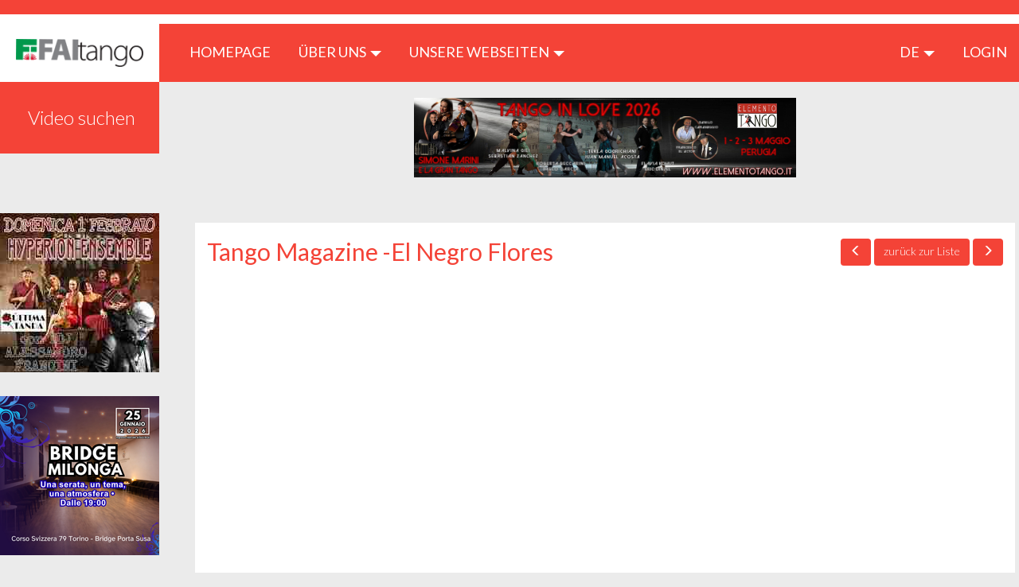

--- FILE ---
content_type: text/html; charset=UTF-8
request_url: https://tangomagazine.faitango.it/de/video/1176
body_size: 5051
content:
<!DOCTYPE html>
<html lang="de">
    <head>
        <meta charset="utf-8">
        <meta http-equiv="X-UA-Compatible" content="IE=edge">
        <title>Home page | TangoMagazine</title>
        <meta name="viewport" content="width=device-width, initial-scale=1">
        <meta name="csrf-token" content="KhPlsBypn84HW7K6fnWby2uBjmY0Q5ZXC5heEkra">
        <link rel="stylesheet" type="text/css" href="https://tangomagazine.faitango.it/bootstrap/css/bootstrap.min.css">
        <link rel="stylesheet" type="text/css" href="https://tangomagazine.faitango.it/font-awesome/css/font-awesome.min.css">
        <link rel="stylesheet" type="text/css" href="https://tangomagazine.faitango.it/css/marg-padd.min.css">
        <!--[if lt IE 9]>
            <script src="https://oss.maxcdn.com/html5shiv/3.7.3/html5shiv.min.js"></script>
            <script src="https://oss.maxcdn.com/respond/1.4.2/respond.min.js"></script>
        <![endif]-->
        <link rel="stylesheet" href="//cdn.materialdesignicons.com/2.1.19/css/materialdesignicons.min.css">
        <link rel="stylesheet" type="text/css" href="https://tangomagazine.faitango.it/css/override.css">
        <link rel="stylesheet" type="text/css" href="https://tangomagazine.faitango.it/css/jssocials.css">
        <link rel="stylesheet" type="text/css" href="https://tangomagazine.faitango.it/css/jssocials-theme-flat.css">
        <link rel="stylesheet" type="text/css" href="https://tangomagazine.faitango.it/css/bootstrap-datepicker.css">

        <link rel="stylesheet" type="text/css" href="https://tangomagazine.faitango.it/js/slick/slick.css">
        <link rel="stylesheet" type="text/css" href="https://tangomagazine.faitango.it/js/slick/slick-theme.css">
        <link href="https://cdnjs.cloudflare.com/ajax/libs/select2/4.0.10/css/select2.min.css" rel="stylesheet">

        <link rel="stylesheet" type="text/css" href="https://tangomagazine.faitango.it/css/global.css">
        <link rel="stylesheet" type="text/css" href="https://tangomagazine.faitango.it/css/colors/red.css">

        <meta property="og:title" content="Tango Magazine -El Negro Flores" />
<meta property="og:type" content="article" />
<meta property="og:image" content="https://i.ytimg.com/vi/sgq56Hfq26Q/hqdefault.jpg" />
<meta property="og:description" content="Allo Stanzone del Tango a Voghera,abbiamo incontrato il Musicalizador El Negro Flores." />
<meta property="og:url" content="https://tangomagazine.faitango.it/de/video/1176" />


    <!-- Global site tag (gtag.js) - Google Analytics -->
        <script async src=https://www.googletagmanager.com/gtag/js?id=UA-19658385-9></script>
        <script>
            window.dataLayer = window.dataLayer || [];
            function gtag(){dataLayer.push(arguments);}
            gtag('js', new Date());

            gtag('config', 'UA-19658385-9');
        </script>

    </head>
        <body>
            <header>
	<section class="nav-row">
		<div class="container-fluid">
			<div class="row">
				<div class="col-xs-12 no-padding">
					<nav class="navbar navbar-default">
						<div class="navbar-header">
							<div class="">
								<button type="button" class="btn btn-default navbar-toggle text-uppercase"
								        data-toggle="dropdown" aria-haspopup="true"
								        aria-expanded="false">
									de
								</button>
								<ul class="dropdown-menu dropdown-menu-right">
                                    <li>
            <a target="_self" href="/it/video/1176">
                it
            </a>
        </li>
                        <li>
            <a target="_self" href="/en/video/1176">
                en
            </a>
        </li>
                            <li>
            <a target="_self" href="/fr/video/1176">
                fr
            </a>
        </li>
                        <li>
            <a target="_self" href="/es/video/1176">
                es
            </a>
        </li>
    								</ul>
							</div>
							<a class="navbar-brand" href="/de/home" style="display: flex; align-items: center; justify-content: center; font-size: 2.5rem;"><img src="/img/logo.png"></a>
						</div>
						<div class="collapse navbar-collapse" id="bs-example-navbar-collapse-1">
							<ul class="nav navbar-nav hidden-xs">
								<li>
									<a href="/de/home">HOMEPAGE <span class="sr-only">(current)</span></a>
								</li>
								<li class="dropdown">
									<a href="#" class="ì" data-toggle="dropdown" role="button"
									   aria-haspopup="true" aria-expanded="false">
										ÜBER UNS <span class="caret"></span>
									</a>
									<ul class="dropdown-menu">
                                                                                    <li>
                                                <a href="https://tangomagazine.faitango.it/de/cariche-sociali">
                                                    Organpflichten
                                                </a>
                                            </li>
                                                                                    <li>
                                                <a href="https://tangomagazine.faitango.it/de/tangomagazine">
                                                    TangoMagazine
                                                </a>
                                            </li>
                                                                                    <li>
                                                <a href="https://tangomagazine.faitango.it/de/contatti">
                                                    Kontakt
                                                </a>
                                            </li>
                                                                            </ul>
								</li>
								<li class="dropdown">
									<a href="#" class="dropdown-toggle text-uppercase" data-toggle="dropdown"
									   role="button"
									   aria-haspopup="true" aria-expanded="false">Unsere Webseiten <span
												class="caret"></span></a>
									<ul class="dropdown-menu">
                                        <li><a target="_blank" href="http://faitango.it">faitango.it</a></li>
                                        <li><a target="_blank" href="http://tangopodcast.net">tangopodcast.net</a></li>
                                        <li><a target="_blank" href="http://tangoygotan.faitango.it">tangoygotan.faitango.it</a></li>
                                        <li><a target="_blank" href="https://visitango.faitango.it">visitango.faitango.it</a></li>
                                        <li><a target="_blank" href="https://webradio.faitango.it">webradio.faitango.it</a></li>
                                        <li><a target="_blank" href="https://podcast.faitango.it">podcast.faitango.it</a></li>
                                    </ul>
								</li>
							</ul>
							<ul class="nav navbar-nav navbar-right">
								<li class="dropdown">
									<a href="#" class="dropdown-toggle" data-toggle="dropdown" role="button"
									   aria-haspopup="true" aria-expanded="false">
										de <span class="caret"></span>
									</a>
									<ul class="dropdown-menu" style="min-width: 50px;">
                                        <li>
            <a target="_self" href="/it/video/1176">
                it
            </a>
        </li>
                        <li>
            <a target="_self" href="/en/video/1176">
                en
            </a>
        </li>
                            <li>
            <a target="_self" href="/fr/video/1176">
                fr
            </a>
        </li>
                        <li>
            <a target="_self" href="/es/video/1176">
                es
            </a>
        </li>
    									</ul>
								</li>
																	<li>
                                        <a href="https://login.faitango.it/login?refer=https://tangomagazine.faitango.it">
                                            LOGIN
                                        </a>
									</li>
															</ul>
						</div>
					</nav>
				</div>
			</div>
		</div>
	</section>
    </header>

            <div class="container-fluid">
                <div class="row side-menu text-center no-padding">
                    <button type="button" class="collapsed side-menu" data-toggle="collapse" data-target="#side-menu"
                            aria-expanded="false">
                        MEN&Uacute; <span class="glyphicon glyphicon-menu-down" aria-hidden="true"></span>
                    </button>
                </div>
                <div class="row">
                    <div id="corpo">
                        <div id="sidebar">
    <div class="collapse navbar-collapse" id="side-menu">
        <ul class="nav navbar-nav navbar-side">
                            <li class="visible-sm visible-xs">
                    <a href="https://login.faitango.it/login?refer=https://tangomagazine.faitango.it">
                        LOGIN
                        <i class="fa fa-user"></i>
                    </a>
                </li>
                        <li><a href="/de/search">Video suchen</a></li>
            <li class="dropdown visible-xs">
                <a href="#" class="dropdown-toggle" data-toggle="dropdown" role="button"
                   aria-haspopup="true" aria-expanded="false">Über uns <span class="caret"></span></a>
                <ul class="dropdown-menu">
                                            <li>
                            <a href="https://tangomagazine.faitango.it/de/cariche-sociali">
                                Organpflichten
                            </a>
                        </li>
                                            <li>
                            <a href="https://tangomagazine.faitango.it/de/tangomagazine">
                                TangoMagazine
                            </a>
                        </li>
                                            <li>
                            <a href="https://tangomagazine.faitango.it/de/contatti">
                                Kontakt
                            </a>
                        </li>
                                    </ul>
            </li>
            <li class="dropdown visible-xs">
                <a href="#" class="dropdown-toggle" data-toggle="dropdown" role="button"
                   aria-haspopup="true" aria-expanded="false">Unsere Webseiten <span class="caret"></span></a>
                <ul class="dropdown-menu">
					<li><a target="_blank" href="https://www.faitango.it/home.html">FaiTango</a></li>
                    <li><a target="_blank" href="http://tangoygotan.faitango.it">Tango y Gotan</a></li>
                    <li><a target="_blank" href="http://tangopodcast.net">Tangopodcast</a></li>
					<li><a target="_blank" href="https://visitango.faitango.it">Visitango</a></li>
                    <li><a target="_blank" href="https://webradio.faitango.it">Webradio</a></li>
                    <li><a target="_blank" href="https://podcast.faitango.it">Podcast</a></li>
                </ul>
            </li>
        </ul>
    </div>
</div>
                        <div id="main">
                            <div id="content">
                                    <div class="row">
	    <div class="col-xs-12 box-banner-rettangolari">
            <div id="bannerFaitango10">
                <script src="//banner.faitango.it/app/banner.js.php?area=10"></script>
            </div>
	    </div>

        <div class="clear: both;">&nbsp;</div>

                    <div class="page-content annuncio" id="box-annuncio">
                <div class="col-xs-12 col-md-4 col-md-push-8 col-lg-3 col-lg-push-9 nav-annunci">
                    					    <a class="btn btn-default btn-visitango" href="/de/video/770?">
						    <span class="glyphicon glyphicon-menu-left"></span>
					    </a>
                    					<a class="btn btn-default btn-visitango" href="/de/search?#video-1176">
						<span class="visible-xs visible-sm glyphicon glyphicon-list"></span>
						<span class="hidden-xs hidden-sm">zurück zur Liste</span>
					</a>
                    					    <a class="btn btn-default btn-visitango" href="/de/video/1177?">
						    <span class="glyphicon glyphicon-menu-right"></span>
					    </a>
                                    </div>

                <div class="col-xs-12 col-md-8 col-md-pull-4 col-lg-9 col-lg-pull-3">
				    <h1>Tango Magazine -El Negro Flores</h1>
                </div>

                <div class="clearfix"></div>

                <div class="embed-responsive embed-responsive-16by9" style="margin-top: 20px;">
                    <iframe class="embed-responsive-item" src="https://www.youtube.com/embed/sgq56Hfq26Q?rel=0"></iframe>
                </div>

                <div style="padding: 20px; font-size: 21px;">
                    <p>
                        <span style="font-style: italic;">22/04/2016</span><br>
                        Allo Stanzone del Tango a Voghera,abbiamo incontrato il Musicalizador El Negro Flores.
                    </p>
                </div>

                                    <div class="col-xs-12 page-content">
                        <h1>Ähnliche Videos</h1>
                        <div class="lista-annunci">
                            <div class="row" aria-hidden="false">
                                                                                                        <div class="col-md-4 box-griglia">
                                        <div class="col-xs-12">
                                            <a name="video-1356"></a>
                                            <a href="/de/video/1356?" title="Tango Magazine-Padova Tango Festival"><img src="https://i.ytimg.com/vi/Sq6-bUBwo4E/hqdefault.jpg" class="img-responsive cursor" role="button" tabindex="0"></a>
                                        </div>
                                        <div class="col-xs-12 ">
                                            <h3 title="Tango Magazine-Padova Tango Festival">Tango Magazine-Padova ...</h3>
                                            <div class="info-annuncio" style="min-height: 95px;">
                                                <span style="font-style: italic;">27/07/2023</span><br>
                                                <span aria-hidden="false">Edizione n.23 di Padova Tango Festival....</span>
                                            </div>
                                            
                                            <div style="text-align: center;"><a href="/de/video/1356?" class="btn btn-default btn-visitango">Video ansehen</a></div>
                                        </div>
                                        <div class="clearfix"></div>
                                    </div>
                                                                                                        <div class="col-md-4 box-griglia">
                                        <div class="col-xs-12">
                                            <a name="video-1357"></a>
                                            <a href="/de/video/1357?" title="Tango Magazine-Cuarteto Pichuco a SaintVincentTango Festival"><img src="https://i.ytimg.com/vi/Kvghpsu9Jng/hqdefault.jpg" class="img-responsive cursor" role="button" tabindex="0"></a>
                                        </div>
                                        <div class="col-xs-12 ">
                                            <h3 title="Tango Magazine-Cuarteto Pichuco a SaintVincentTango Festival">Tango Magazine-Cuartet...</h3>
                                            <div class="info-annuncio" style="min-height: 95px;">
                                                <span style="font-style: italic;">26/06/2023</span><br>
                                                <span aria-hidden="false">Gino Zambelli al Bandoneon-Cuarteto Pichuco con Ruben Peloni....</span>
                                            </div>
                                            
                                            <div style="text-align: center;"><a href="/de/video/1357?" class="btn btn-default btn-visitango">Video ansehen</a></div>
                                        </div>
                                        <div class="clearfix"></div>
                                    </div>
                                                                                                        <div class="col-md-4 box-griglia">
                                        <div class="col-xs-12">
                                            <a name="video-1358"></a>
                                            <a href="/de/video/1358?" title="Tango Magazine-Vivi La Falce a SaintVincenTango Festival n.11"><img src="https://i.ytimg.com/vi/LbnJJ3zaDpw/hqdefault.jpg" class="img-responsive cursor" role="button" tabindex="0"></a>
                                        </div>
                                        <div class="col-xs-12 ">
                                            <h3 title="Tango Magazine-Vivi La Falce a SaintVincenTango Festival n.11">Tango Magazine-Vivi La...</h3>
                                            <div class="info-annuncio" style="min-height: 95px;">
                                                <span style="font-style: italic;">22/06/2023</span><br>
                                                <span aria-hidden="false">Un gradito ritorno a SaintVincenTango Festival, Vivi La Falce....</span>
                                            </div>
                                            
                                            <div style="text-align: center;"><a href="/de/video/1358?" class="btn btn-default btn-visitango">Video ansehen</a></div>
                                        </div>
                                        <div class="clearfix"></div>
                                    </div>
                                                                                                        <div class="col-md-4 box-griglia">
                                        <div class="col-xs-12">
                                            <a name="video-1359"></a>
                                            <a href="/de/video/1359?" title="Tango Magazine-A SaintVincenTango Festival n.11  il Cantante Argentino Carlos Habiague"><img src="https://i.ytimg.com/vi/ilFxH9AcqnQ/hqdefault.jpg" class="img-responsive cursor" role="button" tabindex="0"></a>
                                        </div>
                                        <div class="col-xs-12 ">
                                            <h3 title="Tango Magazine-A SaintVincenTango Festival n.11  il Cantante Argentino Carlos Habiague">Tango Magazine-A Saint...</h3>
                                            <div class="info-annuncio" style="min-height: 95px;">
                                                <span style="font-style: italic;">15/06/2023</span><br>
                                                <span aria-hidden="false">Carlos Habiague Canta il Tango....</span>
                                            </div>
                                            
                                            <div style="text-align: center;"><a href="/de/video/1359?" class="btn btn-default btn-visitango">Video ansehen</a></div>
                                        </div>
                                        <div class="clearfix"></div>
                                    </div>
                                                                                                        <div class="col-md-4 box-griglia">
                                        <div class="col-xs-12">
                                            <a name="video-1353"></a>
                                            <a href="/de/video/1353?" title="Tango Magazine-A SaintVincenTango n.11 Ruben Peloni"><img src="https://i.ytimg.com/vi/wEpp9Btc3kc/hqdefault.jpg" class="img-responsive cursor" role="button" tabindex="0"></a>
                                        </div>
                                        <div class="col-xs-12 ">
                                            <h3 title="Tango Magazine-A SaintVincenTango n.11 Ruben Peloni">Tango Magazine-A Saint...</h3>
                                            <div class="info-annuncio" style="min-height: 95px;">
                                                <span style="font-style: italic;">01/06/2023</span><br>
                                                <span aria-hidden="false">Una Chiaccherata con Ruben Peloni a SaintVincenTango n.11....</span>
                                            </div>
                                            
                                            <div style="text-align: center;"><a href="/de/video/1353?" class="btn btn-default btn-visitango">Video ansehen</a></div>
                                        </div>
                                        <div class="clearfix"></div>
                                    </div>
                                                                                                        <div class="col-md-4 box-griglia">
                                        <div class="col-xs-12">
                                            <a name="video-1354"></a>
                                            <a href="/de/video/1354?" title="Cuarteto Pichuco a SaintVincenTangoFestival n.11"><img src="https://i.ytimg.com/vi/2bnJ1UIrQS0/hqdefault.jpg" class="img-responsive cursor" role="button" tabindex="0"></a>
                                        </div>
                                        <div class="col-xs-12 ">
                                            <h3 title="Cuarteto Pichuco a SaintVincenTangoFestival n.11">Cuarteto Pichuco a Sai...</h3>
                                            <div class="info-annuncio" style="min-height: 95px;">
                                                <span style="font-style: italic;">29/05/2023</span><br>
                                                <span aria-hidden="false">Orchestra Cuarteto Pichuco,con Ruben Peloni,a SaintVincenTangofestival n.11....</span>
                                            </div>
                                            
                                            <div style="text-align: center;"><a href="/de/video/1354?" class="btn btn-default btn-visitango">Video ansehen</a></div>
                                        </div>
                                        <div class="clearfix"></div>
                                    </div>
                                                                                                        <div class="col-md-4 box-griglia">
                                        <div class="col-xs-12">
                                            <a name="video-598"></a>
                                            <a href="/de/video/598?" title="Tango Magazine - Erleben Sie La Falce Tango DJ beim 9 Aosta Festival Tango"><img src="https://i.ytimg.com/vi/TO0CiLL1SpA/hqdefault.jpg" class="img-responsive cursor" role="button" tabindex="0"></a>
                                        </div>
                                        <div class="col-xs-12 ">
                                            <h3 title="Tango Magazine - Erleben Sie La Falce Tango DJ beim 9 Aosta Festival Tango">Tango Magazine - Erleb...</h3>
                                            <div class="info-annuncio" style="min-height: 95px;">
                                                <span style="font-style: italic;">01/08/2019</span><br>
                                                <span aria-hidden="false">Erleben Sie La Falce Tango DJ....</span>
                                            </div>
                                            
                                            <div style="text-align: center;"><a href="/de/video/598?" class="btn btn-default btn-visitango">Video ansehen</a></div>
                                        </div>
                                        <div class="clearfix"></div>
                                    </div>
                                                                                                        <div class="col-md-4 box-griglia">
                                        <div class="col-xs-12">
                                            <a name="video-604"></a>
                                            <a href="/de/video/604?" title="Tango Magazine - &quot;Der beste Tango-DJ der Welt 2018&quot;"><img src="https://i.ytimg.com/vi/QfT1SK9NaTk/hqdefault.jpg" class="img-responsive cursor" role="button" tabindex="0"></a>
                                        </div>
                                        <div class="col-xs-12 ">
                                            <h3 title="Tango Magazine - &quot;Der beste Tango-DJ der Welt 2018&quot;">Tango Magazine - &quot;Der ...</h3>
                                            <div class="info-annuncio" style="min-height: 95px;">
                                                <span style="font-style: italic;">15/07/2019</span><br>
                                                <span aria-hidden="false">&quot;Der beste Tango-DJ der Welt 2018&quot; Punto y Branca....</span>
                                            </div>
                                            
                                            <div style="text-align: center;"><a href="/de/video/604?" class="btn btn-default btn-visitango">Video ansehen</a></div>
                                        </div>
                                        <div class="clearfix"></div>
                                    </div>
                                                                                                        <div class="col-md-4 box-griglia">
                                        <div class="col-xs-12">
                                            <a name="video-631"></a>
                                            <a href="/de/video/631?" title="Tango Magazine -Punto y Branca"><img src="https://i.ytimg.com/vi/rknkgMUpu3M/hqdefault.jpg" class="img-responsive cursor" role="button" tabindex="0"></a>
                                        </div>
                                        <div class="col-xs-12 ">
                                            <h3 title="Tango Magazine -Punto y Branca">Tango Magazine -Punto ...</h3>
                                            <div class="info-annuncio" style="min-height: 95px;">
                                                <span style="font-style: italic;">07/02/2019</span><br>
                                                <span aria-hidden="false">Treffen mit Punto y Branca im Grande Encuentro XII....</span>
                                            </div>
                                            
                                            <div style="text-align: center;"><a href="/de/video/631?" class="btn btn-default btn-visitango">Video ansehen</a></div>
                                        </div>
                                        <div class="clearfix"></div>
                                    </div>
                                                                                                        <div class="col-md-4 box-griglia">
                                        <div class="col-xs-12">
                                            <a name="video-1110"></a>
                                            <a href="/de/video/1110?" title="Tango Magazine -Supersabino"><img src="https://i.ytimg.com/vi/5C0bl5J362A/hqdefault.jpg" class="img-responsive cursor" role="button" tabindex="0"></a>
                                        </div>
                                        <div class="col-xs-12 ">
                                            <h3 title="Tango Magazine -Supersabino">Tango Magazine -Supers...</h3>
                                            <div class="info-annuncio" style="min-height: 95px;">
                                                <span style="font-style: italic;">25/01/2019</span><br>
                                                <span aria-hidden="false">Supersabino a Grande Encuentro de Tango XII....</span>
                                            </div>
                                            
                                            <div style="text-align: center;"><a href="/de/video/1110?" class="btn btn-default btn-visitango">Video ansehen</a></div>
                                        </div>
                                        <div class="clearfix"></div>
                                    </div>
                                                                                                        <div class="col-md-4 box-griglia">
                                        <div class="col-xs-12">
                                            <a name="video-1118"></a>
                                            <a href="/de/video/1118?" title="Tango Magazine-Fabrizio Frappi"><img src="https://i.ytimg.com/vi/NXKfVFIEcAE/hqdefault.jpg" class="img-responsive cursor" role="button" tabindex="0"></a>
                                        </div>
                                        <div class="col-xs-12 ">
                                            <h3 title="Tango Magazine-Fabrizio Frappi">Tango Magazine-Fabrizi...</h3>
                                            <div class="info-annuncio" style="min-height: 95px;">
                                                <span style="font-style: italic;">14/10/2018</span><br>
                                                <span aria-hidden="false">Al I° Giglio Tango Festival incontriamo il Musicalizador Fabrizio Frappi....</span>
                                            </div>
                                            
                                            <div style="text-align: center;"><a href="/de/video/1118?" class="btn btn-default btn-visitango">Video ansehen</a></div>
                                        </div>
                                        <div class="clearfix"></div>
                                    </div>
                                                                                                        <div class="col-md-4 box-griglia">
                                        <div class="col-xs-12">
                                            <a name="video-649"></a>
                                            <a href="/de/video/649?" title="Tango Magazine -Alessandro Francini"><img src="https://i.ytimg.com/vi/r5jPaaet24M/hqdefault.jpg" class="img-responsive cursor" role="button" tabindex="0"></a>
                                        </div>
                                        <div class="col-xs-12 ">
                                            <h3 title="Tango Magazine -Alessandro Francini">Tango Magazine -Alessa...</h3>
                                            <div class="info-annuncio" style="min-height: 95px;">
                                                <span style="font-style: italic;">14/10/2018</span><br>
                                                <span aria-hidden="false">Beim I Giglio Tango Festival haben wir den Musicalizador Alessandro Francini getroffen....</span>
                                            </div>
                                            
                                            <div style="text-align: center;"><a href="/de/video/649?" class="btn btn-default btn-visitango">Video ansehen</a></div>
                                        </div>
                                        <div class="clearfix"></div>
                                    </div>
                                                            </div>
                        </div>
                    </div>
                
                                    <div class="col-xs-12 page-content">
                        <h1>Das könnte Sie interessieren</h1>
                        <div class="lista-annunci">
                            <div class="row" aria-hidden="false">
                                                                                                        <div class="col-md-4 box-griglia">
                                        <div class="col-xs-12">
                                            <a name="video-1340"></a>
                                            <a href="/de/video/1340?" title="Tango Magazine-Rodrigo &quot;Joe&quot;Corbata y Lucila Cionci a SaintVincentango 10"><img src="https://i.ytimg.com/vi/GjoSzr55PzU/hqdefault.jpg" class="img-responsive cursor" role="button" tabindex="0"></a>
                                        </div>
                                        <div class="col-xs-12 ">
                                            <h3 title="Tango Magazine-Rodrigo &quot;Joe&quot;Corbata y Lucila Cionci a SaintVincentango 10">Tango Magazine-Rodrigo...</h3>
                                            <div class="info-annuncio" style="min-height: 95px;">
                                                <span style="font-style: italic;">12/07/2022</span><br>
                                                <span aria-hidden="false">Rodrigo &quot;Joe&quot; Corbata y Lucila Cionci &quot;Maquillaje&quot; (Orquestra Tipica Fernandez Fierro)...</span>
                                            </div>
                                            
                                            <div style="text-align: center;"><a href="/de/video/1340?" class="btn btn-default btn-visitango">Video ansehen</a></div>
                                        </div>
                                        <div class="clearfix"></div>
                                    </div>
                                                                                                        <div class="col-md-4 box-griglia">
                                        <div class="col-xs-12">
                                            <a name="video-867"></a>
                                            <a href="/de/video/867?" title="Das Tango-Magazin MI Longa Shu sagte ETA me LZ."><img src="https://i.ytimg.com/vi/KyLyB3sMIBY/hqdefault.jpg" class="img-responsive cursor" role="button" tabindex="0"></a>
                                        </div>
                                        <div class="col-xs-12 ">
                                            <h3 title="Das Tango-Magazin MI Longa Shu sagte ETA me LZ.">Das Tango-Magazin MI L...</h3>
                                            <div class="info-annuncio" style="min-height: 95px;">
                                                <span style="font-style: italic;">08/04/2015</span><br>
                                                <span aria-hidden="false">Monica Maria Fumagalli und Yatma Dialla werden im Milonga Shusheta in Melzo auftreten....</span>
                                            </div>
                                            
                                            <div style="text-align: center;"><a href="/de/video/867?" class="btn btn-default btn-visitango">Video ansehen</a></div>
                                        </div>
                                        <div class="clearfix"></div>
                                    </div>
                                                                                                        <div class="col-md-4 box-griglia">
                                        <div class="col-xs-12">
                                            <a name="video-1301"></a>
                                            <a href="/de/video/1301?" title="webradio.faitango.it Le Interviste di tango Magazine"><img src="https://i.ytimg.com/vi/lXQACzVH5x8/hqdefault.jpg" class="img-responsive cursor" role="button" tabindex="0"></a>
                                        </div>
                                        <div class="col-xs-12 ">
                                            <h3 title="webradio.faitango.it Le Interviste di tango Magazine">webradio.faitango.it L...</h3>
                                            <div class="info-annuncio" style="min-height: 95px;">
                                                <span style="font-style: italic;">26/04/2021</span><br>
                                                <span aria-hidden="false">Continuano su webradio.faitango.it le interviste di Tango Magazine.E&#039; la volta di Roger Helou,Dirett...</span>
                                            </div>
                                            
                                            <div style="text-align: center;"><a href="/de/video/1301?" class="btn btn-default btn-visitango">Video ansehen</a></div>
                                        </div>
                                        <div class="clearfix"></div>
                                    </div>
                                                                                                        <div class="col-md-4 box-griglia">
                                        <div class="col-xs-12">
                                            <a name="video-1007"></a>
                                            <a href="/de/video/1007?" title="Tango Magazin"><img src="https://i.ytimg.com/vi/4LZ4-eNqHy0/hqdefault.jpg" class="img-responsive cursor" role="button" tabindex="0"></a>
                                        </div>
                                        <div class="col-xs-12 ">
                                            <h3 title="Tango Magazin">Tango Magazin...</h3>
                                            <div class="info-annuncio" style="min-height: 95px;">
                                                <span style="font-style: italic;">27/03/2014</span><br>
                                                <span aria-hidden="false">Tangolpe Bergamo ist vom 28. bis 29. März Gastgeber der NORA WITANOWSKY Y JUAN CARLOS MARTINEZ....</span>
                                            </div>
                                            
                                            <div style="text-align: center;"><a href="/de/video/1007?" class="btn btn-default btn-visitango">Video ansehen</a></div>
                                        </div>
                                        <div class="clearfix"></div>
                                    </div>
                                                                                                        <div class="col-md-4 box-griglia">
                                        <div class="col-xs-12">
                                            <a name="video-760"></a>
                                            <a href="/de/video/760?" title="Tango Magazine - Auch dieser SaintVincenTango 2016"><img src="https://i.ytimg.com/vi/U41snfau4IQ/hqdefault.jpg" class="img-responsive cursor" role="button" tabindex="0"></a>
                                        </div>
                                        <div class="col-xs-12 ">
                                            <h3 title="Tango Magazine - Auch dieser SaintVincenTango 2016">Tango Magazine - Auch ...</h3>
                                            <div class="info-annuncio" style="min-height: 95px;">
                                                <span style="font-style: italic;">03/06/2016</span><br>
                                                <span aria-hidden="false">SaintVincenTango 2016....</span>
                                            </div>
                                            
                                            <div style="text-align: center;"><a href="/de/video/760?" class="btn btn-default btn-visitango">Video ansehen</a></div>
                                        </div>
                                        <div class="clearfix"></div>
                                    </div>
                                                                                                        <div class="col-md-4 box-griglia">
                                        <div class="col-xs-12">
                                            <a name="video-1344"></a>
                                            <a href="/de/video/1344?" title="Tango Magazine-TanoTangoFestival -Das Programm"><img src="https://i.ytimg.com/vi/hGzBvApAEoY/hqdefault.jpg" class="img-responsive cursor" role="button" tabindex="0"></a>
                                        </div>
                                        <div class="col-xs-12 ">
                                            <h3 title="Tango Magazine-TanoTangoFestival -Das Programm">Tango Magazine-TanoTan...</h3>
                                            <div class="info-annuncio" style="min-height: 95px;">
                                                <span style="font-style: italic;">13/10/2022</span><br>
                                                <span aria-hidden="false">TanoTango Festival Neapel -8./11. Dezember 2022....</span>
                                            </div>
                                            
                                            <div style="text-align: center;"><a href="/de/video/1344?" class="btn btn-default btn-visitango">Video ansehen</a></div>
                                        </div>
                                        <div class="clearfix"></div>
                                    </div>
                                                            </div>
                        </div>
                    </div>
                
            </div>
            </div>
                            </div>
                        </div>

                        <div class="box-banner-quadrati">
                            <div class="col-xs-12 col-sm-12">
                                <div class="row">
                                    <div class="col-xs-12">
                                        <div id="bannerFaitango9">
                                            <script src="//banner.faitango.it/app/banner.js.php?area=9"></script>
                                        </div>
                                    </div>
                                </div>
                            </div>
                        </div>
                    </div>
                </div>
            </div>

            <footer>
    <div class="container-fluid">
        <div class="row">
            <div class="col-md-12">
                <div class="pull-left"> © Faitango
                    2019 - 2026                    - Rechtsanschrift: FAItango ASD - Viale Giotto, 96 - 52100 Arezzo (AR)
                    - Mwst.: 02905800047
                </div>
                <div class="pull-right">
                    Realisierung: <a href="#">Corvo Informatica</a>
                </div>
            </div>
        </div>
    </div>
</footer>

            <script src="https://ajax.googleapis.com/ajax/libs/jquery/2.2.4/jquery.min.js"></script>
            <script src="https://tangomagazine.faitango.it/bootstrap/js/bootstrap.min.js"></script>
            <script src="https://tangomagazine.faitango.it/js/bootstrap-confirmation/bootstrap-confirmation.min.js"></script>
            <script src="https://tangomagazine.faitango.it/js/bootstrap-datepicker/bootstrap-datepicker.js"></script>
            <script src="https://tangomagazine.faitango.it/js/bootstrap-datepicker/bootstrap-datepicker.de.min.js"></script>

            <script src="https://tangomagazine.faitango.it/js/jssocials.js"></script>
            <script src="https://tangomagazine.faitango.it/js/moment.js"></script>

            <script src="https://tangomagazine.faitango.it/js/slick/slick.min.js"></script>
            <script src="https://cdnjs.cloudflare.com/ajax/libs/select2/4.0.10/js/select2.min.js"></script>

            <script src="https://tangomagazine.faitango.it/js/custom.js"></script>
            <script>
             $(document).ready(function(){
                                  document.getElementsByTagName('body')[0].appendChild(script);
                 if ($('#box-cerca #tags') && $('#box-cerca #tags').html())
                 {
                     $('#box-cerca #tags').select2({
                         width: '100%',
                         placeholder: 'Wählen Sie ein Etikett',
                     });
                 }

                 if ($('#box-cerca #data_dal, #box-cerca #data_al') && $('#box-cerca #data_dal, #box-cerca #data_al').html())
                 {
                     $('#box-cerca #data_dal, #box-cerca #data_al').datepicker({
                         format: 'dd/mm/yyyy',
                         language: 'de',
                         weekStart: 1,
                     });

                 }
             });
            </script>
    </body>
</html>


--- FILE ---
content_type: text/html; charset=UTF-8
request_url: https://banner.faitango.it/app/banner.js.php?area=10
body_size: 989
content:
var banners10 = [{"banner":"4540","campaign":"786","image":"https:\/\/banner.faitango.it\/immaginibanner\/176815280210_Banner-Faitango.jpg","url":"https:\/\/www.elementotango.it\/","alt":"https:\/\/www.elementotango.it\/"}];
var sessionid = 'ql6tbfn7it663k18jv7pqhk1ao';
var rotationTime10=180000;
var bannerArea10='10';
var bannerNum10=2;
var referrer10 = 'https://tangomagazine.faitango.it/de/video/1176';
var exposeNum10 = bannerNum10;
var bannerPos10 = 0;

var urlLog10 = "//banner.faitango.it/app/log.php";

if(document.attachEvent){
	document.attachEvent("onreadystatechange", bnnload10);
}else if(window.addEventListener){
	window.addEventListener('DOMContentLoaded', bnnload10, false );
}else{
    console.log('Unable to attach event to dom in banner.js.php');
}

function bnnload10() {
    console.log('bnnload executed.');
	if(banners10.length>0){   
        exposeNum10 = Math.min(bannerNum10, banners10.length);
        expose10();
        if(bannerNum10<banners10.length){
            setInterval(expose10, rotationTime10);
        }
    }
}

function banner_faitango_async_start() {
    console.log('async start called');
    bnnload10();
}

function checkClick10(element){
    sendViews10(element.getAttribute("data-banner"),element.getAttribute("data-campaign"),'click');
    return true;
}

function sendViews10(banner,campaign,action){
    var xhttp = new XMLHttpRequest();
    xhttp.open("POST", urlLog10, true);
    xhttp.setRequestHeader("Content-type", "application/x-www-form-urlencoded");
    xhttp.send("SESSIONID="+sessionid+"&action="+action+"&banner="+banner+"&campaign="+campaign+"&ref="+referrer10);
}

function expose10(){
    var htmlCode = '';
    for(var i=0;i<exposeNum10;i++){
        htmlCode += '<a ' +
            'href="'+banners10[bannerPos10].url+'" ' +
            'target="_blank" ' +
            'onclick="return checkClick10(this)" ' +
            'data-banner="'+banners10[bannerPos10].banner+'" ' + 
            'data-campaign="'+banners10[bannerPos10].campaign+'" ' + 
            'class="bfturl bfturlnum'+i+'" ' + 
        '>' +
        '<img ' +
            'id="bannerImgFaitango" ' +
            'src="'+banners10[bannerPos10].image+'" ' +
            'alt="'+banners10[bannerPos10].alt+'" ' +
	    'style="width:480px;height:100px;max-width:100%"'+
            'class="bftimg bftimgnum'+i+'" ' + 
        '/>' +
        '</a>';
        sendViews10(banners10[bannerPos10].banner,banners10[bannerPos10].campaign,'impression');
        bannerPos10 = (bannerPos10+1)%(banners10.length);
    }
    document.getElementById('bannerFaitango'+bannerArea10).innerHTML = htmlCode;
    //setTimeout(expose10, rotationTime10);
}
